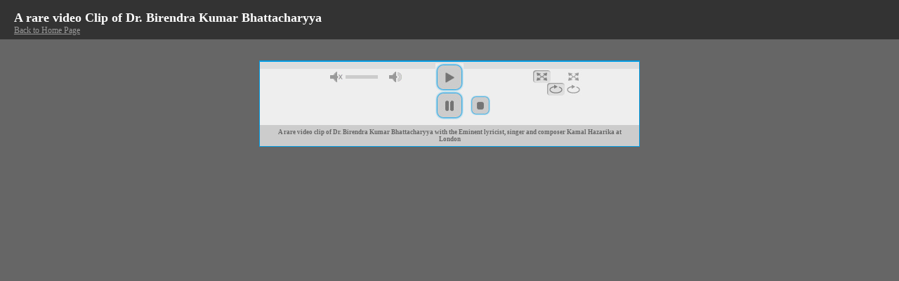

--- FILE ---
content_type: text/html; charset=utf-8
request_url: http://bkbtrust.in/view-clip.php
body_size: 3693
content:
<html>
<head>
<title>A rare Clip of Dr. Birendra Kumar Bhattacharyya</title>
<meta http-equiv="Content-Type" content="text/html; charset=iso-8859-1">
<style type="text/css">
body {
	background:#666666;
	margin:0;
	padding:0;
	font:normal 12px Trebuchet MS;
	}

.img-box {
	border:4px solid #999999;
	padding:5px;
	}	

#top-bar {
	background:#333333;
	}	
	
.nav-bar {
	padding:15px 0 5px 20px;
	color:#FFFFFF;
	}	
	
h2, p {margin:0;padding:0}	
a.home{
	color:#999999;
  }
</style>

</head>
<body>
<div id="top-bar">
	<div class="nav-bar">
		<h2>A rare video Clip of Dr. Birendra Kumar Bhattacharyya</h2>
		<p><a href="./index.php" class="home">Back to Home Page</a></p>
	</div>
</div>

<div align="center">
	<div style="padding:30px 0">
		<!DOCTYPE html>
<html>
<head>
<meta charset=utf-8 />

<!-- Website Design By: www.happyworm.com -->
<title></title>
<meta http-equiv="Content-Type" content="text/html; charset=iso-8859-1" />
<link href="skin/blue.monday/jplayer.blue.monday.css" rel="stylesheet" type="text/css" />
<script type="text/javascript" src="js/jquery.min.js"></script>
<script type="text/javascript" src="js/jquery.jplayer.min.js"></script>
<script type="text/javascript">
//<![CDATA[
$(document).ready(function(){

	$("#jquery_jplayer_1").jPlayer({
		ready: function () {
			$(this).jPlayer("setMedia", {
				m4v: "http://bkbtrust.in/video/interview.m4v",
				poster: "http://bkbtrust.in/images/video-clip.png"
			});
		},
		swfPath: "js",
		supplied: "m4v",
		size: {
			width: "540px",
			height: "300px",
			cssClass: "jp-video-360p"
		}
	});
});
//]]>
</script>
</head>
<body>
		<div id="jp_container_1" class="jp-video jp-video-360p">
			<div class="jp-type-single">
				<div id="jquery_jplayer_1" class="jp-jplayer"></div>
				<div class="jp-gui">
					<div class="jp-video-play">
						<a href="javascript:;" class="jp-video-play-icon" tabindex="1">play</a>
					</div>
					<div class="jp-interface">
						<div class="jp-progress">
							<div class="jp-seek-bar">
								<div class="jp-play-bar"></div>
							</div>
						</div>
						<div class="jp-current-time"></div>
						<div class="jp-duration"></div>
						<div class="jp-controls-holder">
							<ul class="jp-controls">
								<li><a href="javascript:;" class="jp-play" tabindex="1">play</a></li>
								<li><a href="javascript:;" class="jp-pause" tabindex="1">pause</a></li>
								<li><a href="javascript:;" class="jp-stop" tabindex="1">stop</a></li>
								<li><a href="javascript:;" class="jp-mute" tabindex="1" title="mute">mute</a></li>
								<li><a href="javascript:;" class="jp-unmute" tabindex="1" title="unmute">unmute</a></li>
								<li><a href="javascript:;" class="jp-volume-max" tabindex="1" title="max volume">max volume</a></li>
							</ul>
							<div class="jp-volume-bar">
								<div class="jp-volume-bar-value"></div>
							</div>
							<ul class="jp-toggles">
								<li><a href="javascript:;" class="jp-full-screen" tabindex="1" title="full screen">full screen</a></li>
								<li><a href="javascript:;" class="jp-restore-screen" tabindex="1" title="restore screen">restore screen</a></li>
								<li><a href="javascript:;" class="jp-repeat" tabindex="1" title="repeat">repeat</a></li>
								<li><a href="javascript:;" class="jp-repeat-off" tabindex="1" title="repeat off">repeat off</a></li>
							</ul>
						</div>
						<div class="jp-title">
							<ul>
								<li>A rare video clip of Dr. Birendra Kumar Bhattacharyya with the Eminent lyricist, singer and composer Kamal Hazarika at London</li>
							</ul>
						</div>
					</div>
				</div>
			</div>
		</div>
</body>

</html>
	</div>
</div>

</body>
</html>